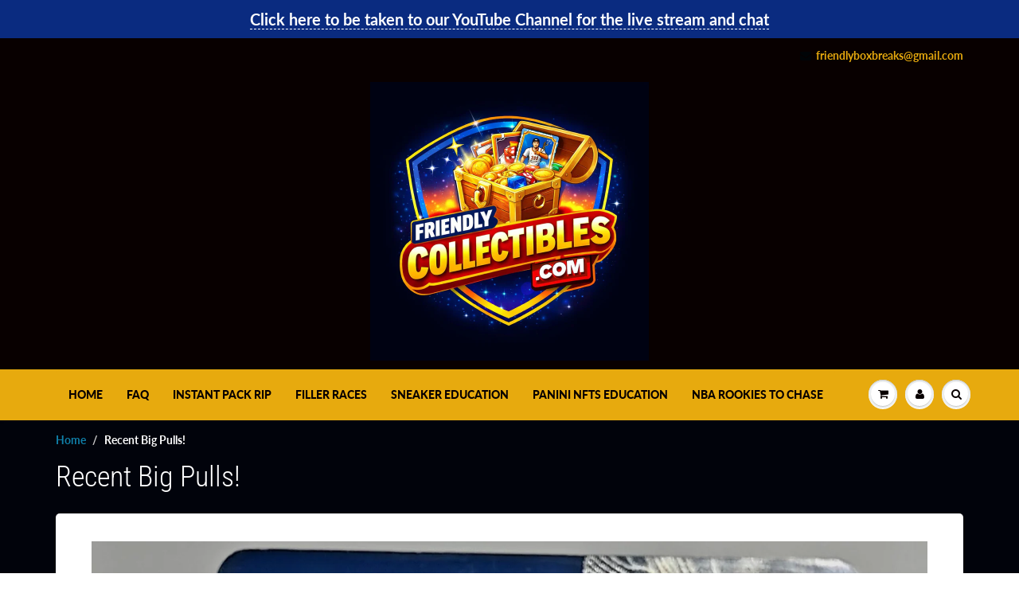

--- FILE ---
content_type: text/html; charset=utf-8
request_url: https://friendlycollectibles.com/pages/recent-big-pulls
body_size: 18539
content:
<!doctype html>
<html lang="en" class="noIE">
  <head>

    <!-- Basic page needs ================================================== -->
    <meta charset="utf-8">
    <meta name="viewport" content="width=device-width, initial-scale=1, maximum-scale=1">

    <!-- Title and description ================================================== -->
    <title>
      Recent Big Pulls! &ndash; FriendlyCollectibles
    </title>

    
    <meta name="description" content="">
    

    <!-- Helpers ================================================== -->
     <meta property="og:url" content="https://friendlycollectibles.com/pages/recent-big-pulls">
 <meta property="og:site_name" content="FriendlyCollectibles">

  <meta property="og:type" content="website">
  <meta property="og:title" content="Recent Big Pulls!">
  <meta property="og:image" content="http://friendlycollectibles.com/cdn/shop/files/NewLogo_1200x1200.png?v=1768357865">
  <meta property="og:image:secure_url" content="https://friendlycollectibles.com/cdn/shop/files/NewLogo_1200x1200.png?v=1768357865">


	
  		<meta property="og:description" content="">
	

 




  <meta name="twitter:site" content="@friendlybreaks">

<meta name="twitter:card" content="summary">

    <link rel="canonical" href="https://friendlycollectibles.com/pages/recent-big-pulls">
    <meta name="viewport" content="width=device-width,initial-scale=1">
    <meta name="theme-color" content="#000407">

    
    <link rel="shortcut icon" href="//friendlycollectibles.com/cdn/shop/t/2/assets/favicon.png?v=99641977837510927641768358616" type="image/png" />
    
    <link href="//friendlycollectibles.com/cdn/shop/t/2/assets/apps.css?v=167078766235922104241581529465" rel="stylesheet" type="text/css" media="all" />
    <link href="//friendlycollectibles.com/cdn/shop/t/2/assets/style.css?v=87760320637716380681768358450" rel="stylesheet" type="text/css" media="all" />
    <link href="//friendlycollectibles.com/cdn/shop/t/2/assets/flexslider.css?v=14336528546014799941581531193" rel="stylesheet" type="text/css" media="all" />
    <link href="//friendlycollectibles.com/cdn/shop/t/2/assets/flexslider-product.css?v=148801842948687604631581531193" rel="stylesheet" type="text/css" media="all" />

    
    
    <!-- Header hook for plugins ================================================== -->
    <script>window.performance && window.performance.mark && window.performance.mark('shopify.content_for_header.start');</script><meta id="shopify-digital-wallet" name="shopify-digital-wallet" content="/32561135749/digital_wallets/dialog">
<meta name="shopify-checkout-api-token" content="bfa781e5e6996f3716fc89f90bf68074">
<meta id="in-context-paypal-metadata" data-shop-id="32561135749" data-venmo-supported="true" data-environment="production" data-locale="en_US" data-paypal-v4="true" data-currency="USD">
<script async="async" src="/checkouts/internal/preloads.js?locale=en-US"></script>
<script id="shopify-features" type="application/json">{"accessToken":"bfa781e5e6996f3716fc89f90bf68074","betas":["rich-media-storefront-analytics"],"domain":"friendlycollectibles.com","predictiveSearch":true,"shopId":32561135749,"locale":"en"}</script>
<script>var Shopify = Shopify || {};
Shopify.shop = "friendlycollectibles.myshopify.com";
Shopify.locale = "en";
Shopify.currency = {"active":"USD","rate":"1.0"};
Shopify.country = "US";
Shopify.theme = {"name":"ShowTime","id":87777116293,"schema_name":"ShowTime","schema_version":"6.2.2","theme_store_id":687,"role":"main"};
Shopify.theme.handle = "null";
Shopify.theme.style = {"id":null,"handle":null};
Shopify.cdnHost = "friendlycollectibles.com/cdn";
Shopify.routes = Shopify.routes || {};
Shopify.routes.root = "/";</script>
<script type="module">!function(o){(o.Shopify=o.Shopify||{}).modules=!0}(window);</script>
<script>!function(o){function n(){var o=[];function n(){o.push(Array.prototype.slice.apply(arguments))}return n.q=o,n}var t=o.Shopify=o.Shopify||{};t.loadFeatures=n(),t.autoloadFeatures=n()}(window);</script>
<script id="shop-js-analytics" type="application/json">{"pageType":"page"}</script>
<script defer="defer" async type="module" src="//friendlycollectibles.com/cdn/shopifycloud/shop-js/modules/v2/client.init-shop-cart-sync_IZsNAliE.en.esm.js"></script>
<script defer="defer" async type="module" src="//friendlycollectibles.com/cdn/shopifycloud/shop-js/modules/v2/chunk.common_0OUaOowp.esm.js"></script>
<script type="module">
  await import("//friendlycollectibles.com/cdn/shopifycloud/shop-js/modules/v2/client.init-shop-cart-sync_IZsNAliE.en.esm.js");
await import("//friendlycollectibles.com/cdn/shopifycloud/shop-js/modules/v2/chunk.common_0OUaOowp.esm.js");

  window.Shopify.SignInWithShop?.initShopCartSync?.({"fedCMEnabled":true,"windoidEnabled":true});

</script>
<script>(function() {
  var isLoaded = false;
  function asyncLoad() {
    if (isLoaded) return;
    isLoaded = true;
    var urls = ["https:\/\/js.smile.io\/v1\/smile-shopify.js?shop=friendlycollectibles.myshopify.com","https:\/\/chimpstatic.com\/mcjs-connected\/js\/users\/ab1ac9facdc7dc926f6ebd612\/d714148aa28a637d2ec06ee7b.js?shop=friendlycollectibles.myshopify.com"];
    for (var i = 0; i < urls.length; i++) {
      var s = document.createElement('script');
      s.type = 'text/javascript';
      s.async = true;
      s.src = urls[i];
      var x = document.getElementsByTagName('script')[0];
      x.parentNode.insertBefore(s, x);
    }
  };
  if(window.attachEvent) {
    window.attachEvent('onload', asyncLoad);
  } else {
    window.addEventListener('load', asyncLoad, false);
  }
})();</script>
<script id="__st">var __st={"a":32561135749,"offset":-18000,"reqid":"bb2ee073-655c-4bc0-b2a7-4def2f2aafa1-1768418412","pageurl":"friendlycollectibles.com\/pages\/recent-big-pulls","s":"pages-98351251624","u":"fe263799623c","p":"page","rtyp":"page","rid":98351251624};</script>
<script>window.ShopifyPaypalV4VisibilityTracking = true;</script>
<script id="captcha-bootstrap">!function(){'use strict';const t='contact',e='account',n='new_comment',o=[[t,t],['blogs',n],['comments',n],[t,'customer']],c=[[e,'customer_login'],[e,'guest_login'],[e,'recover_customer_password'],[e,'create_customer']],r=t=>t.map((([t,e])=>`form[action*='/${t}']:not([data-nocaptcha='true']) input[name='form_type'][value='${e}']`)).join(','),a=t=>()=>t?[...document.querySelectorAll(t)].map((t=>t.form)):[];function s(){const t=[...o],e=r(t);return a(e)}const i='password',u='form_key',d=['recaptcha-v3-token','g-recaptcha-response','h-captcha-response',i],f=()=>{try{return window.sessionStorage}catch{return}},m='__shopify_v',_=t=>t.elements[u];function p(t,e,n=!1){try{const o=window.sessionStorage,c=JSON.parse(o.getItem(e)),{data:r}=function(t){const{data:e,action:n}=t;return t[m]||n?{data:e,action:n}:{data:t,action:n}}(c);for(const[e,n]of Object.entries(r))t.elements[e]&&(t.elements[e].value=n);n&&o.removeItem(e)}catch(o){console.error('form repopulation failed',{error:o})}}const l='form_type',E='cptcha';function T(t){t.dataset[E]=!0}const w=window,h=w.document,L='Shopify',v='ce_forms',y='captcha';let A=!1;((t,e)=>{const n=(g='f06e6c50-85a8-45c8-87d0-21a2b65856fe',I='https://cdn.shopify.com/shopifycloud/storefront-forms-hcaptcha/ce_storefront_forms_captcha_hcaptcha.v1.5.2.iife.js',D={infoText:'Protected by hCaptcha',privacyText:'Privacy',termsText:'Terms'},(t,e,n)=>{const o=w[L][v],c=o.bindForm;if(c)return c(t,g,e,D).then(n);var r;o.q.push([[t,g,e,D],n]),r=I,A||(h.body.append(Object.assign(h.createElement('script'),{id:'captcha-provider',async:!0,src:r})),A=!0)});var g,I,D;w[L]=w[L]||{},w[L][v]=w[L][v]||{},w[L][v].q=[],w[L][y]=w[L][y]||{},w[L][y].protect=function(t,e){n(t,void 0,e),T(t)},Object.freeze(w[L][y]),function(t,e,n,w,h,L){const[v,y,A,g]=function(t,e,n){const i=e?o:[],u=t?c:[],d=[...i,...u],f=r(d),m=r(i),_=r(d.filter((([t,e])=>n.includes(e))));return[a(f),a(m),a(_),s()]}(w,h,L),I=t=>{const e=t.target;return e instanceof HTMLFormElement?e:e&&e.form},D=t=>v().includes(t);t.addEventListener('submit',(t=>{const e=I(t);if(!e)return;const n=D(e)&&!e.dataset.hcaptchaBound&&!e.dataset.recaptchaBound,o=_(e),c=g().includes(e)&&(!o||!o.value);(n||c)&&t.preventDefault(),c&&!n&&(function(t){try{if(!f())return;!function(t){const e=f();if(!e)return;const n=_(t);if(!n)return;const o=n.value;o&&e.removeItem(o)}(t);const e=Array.from(Array(32),(()=>Math.random().toString(36)[2])).join('');!function(t,e){_(t)||t.append(Object.assign(document.createElement('input'),{type:'hidden',name:u})),t.elements[u].value=e}(t,e),function(t,e){const n=f();if(!n)return;const o=[...t.querySelectorAll(`input[type='${i}']`)].map((({name:t})=>t)),c=[...d,...o],r={};for(const[a,s]of new FormData(t).entries())c.includes(a)||(r[a]=s);n.setItem(e,JSON.stringify({[m]:1,action:t.action,data:r}))}(t,e)}catch(e){console.error('failed to persist form',e)}}(e),e.submit())}));const S=(t,e)=>{t&&!t.dataset[E]&&(n(t,e.some((e=>e===t))),T(t))};for(const o of['focusin','change'])t.addEventListener(o,(t=>{const e=I(t);D(e)&&S(e,y())}));const B=e.get('form_key'),M=e.get(l),P=B&&M;t.addEventListener('DOMContentLoaded',(()=>{const t=y();if(P)for(const e of t)e.elements[l].value===M&&p(e,B);[...new Set([...A(),...v().filter((t=>'true'===t.dataset.shopifyCaptcha))])].forEach((e=>S(e,t)))}))}(h,new URLSearchParams(w.location.search),n,t,e,['guest_login'])})(!0,!0)}();</script>
<script integrity="sha256-4kQ18oKyAcykRKYeNunJcIwy7WH5gtpwJnB7kiuLZ1E=" data-source-attribution="shopify.loadfeatures" defer="defer" src="//friendlycollectibles.com/cdn/shopifycloud/storefront/assets/storefront/load_feature-a0a9edcb.js" crossorigin="anonymous"></script>
<script data-source-attribution="shopify.dynamic_checkout.dynamic.init">var Shopify=Shopify||{};Shopify.PaymentButton=Shopify.PaymentButton||{isStorefrontPortableWallets:!0,init:function(){window.Shopify.PaymentButton.init=function(){};var t=document.createElement("script");t.src="https://friendlycollectibles.com/cdn/shopifycloud/portable-wallets/latest/portable-wallets.en.js",t.type="module",document.head.appendChild(t)}};
</script>
<script data-source-attribution="shopify.dynamic_checkout.buyer_consent">
  function portableWalletsHideBuyerConsent(e){var t=document.getElementById("shopify-buyer-consent"),n=document.getElementById("shopify-subscription-policy-button");t&&n&&(t.classList.add("hidden"),t.setAttribute("aria-hidden","true"),n.removeEventListener("click",e))}function portableWalletsShowBuyerConsent(e){var t=document.getElementById("shopify-buyer-consent"),n=document.getElementById("shopify-subscription-policy-button");t&&n&&(t.classList.remove("hidden"),t.removeAttribute("aria-hidden"),n.addEventListener("click",e))}window.Shopify?.PaymentButton&&(window.Shopify.PaymentButton.hideBuyerConsent=portableWalletsHideBuyerConsent,window.Shopify.PaymentButton.showBuyerConsent=portableWalletsShowBuyerConsent);
</script>
<script data-source-attribution="shopify.dynamic_checkout.cart.bootstrap">document.addEventListener("DOMContentLoaded",(function(){function t(){return document.querySelector("shopify-accelerated-checkout-cart, shopify-accelerated-checkout")}if(t())Shopify.PaymentButton.init();else{new MutationObserver((function(e,n){t()&&(Shopify.PaymentButton.init(),n.disconnect())})).observe(document.body,{childList:!0,subtree:!0})}}));
</script>
<link id="shopify-accelerated-checkout-styles" rel="stylesheet" media="screen" href="https://friendlycollectibles.com/cdn/shopifycloud/portable-wallets/latest/accelerated-checkout-backwards-compat.css" crossorigin="anonymous">
<style id="shopify-accelerated-checkout-cart">
        #shopify-buyer-consent {
  margin-top: 1em;
  display: inline-block;
  width: 100%;
}

#shopify-buyer-consent.hidden {
  display: none;
}

#shopify-subscription-policy-button {
  background: none;
  border: none;
  padding: 0;
  text-decoration: underline;
  font-size: inherit;
  cursor: pointer;
}

#shopify-subscription-policy-button::before {
  box-shadow: none;
}

      </style>

<script>window.performance && window.performance.mark && window.performance.mark('shopify.content_for_header.end');</script>

    <!--[if lt IE 9]>
    <script src="//html5shiv.googlecode.com/svn/trunk/html5.js" type="text/javascript"></script>
    <![endif]-->

    

    <script src="//friendlycollectibles.com/cdn/shop/t/2/assets/jquery.js?v=105778841822381192391581529449" type="text/javascript"></script>
    
    <script src="//friendlycollectibles.com/cdn/shop/t/2/assets/lazysizes.js?v=68441465964607740661581529448" async="async"></script>
    
    
    <!-- Theme Global App JS ================================================== -->
    <script>
      var app = app || {
        data:{
          template:"page",
          money_format: "${{amount}}"
        }
      }
  
    </script>
    <noscript>
  <style>
    .article_img_block > figure > img:nth-child(2), 
    .catalog_c .collection-box > img:nth-child(2),
    .gallery_container  .box > figure > img:nth-child(2),
    .image_with_text_container .box > figure > img:nth-child(2),
    .collection-list-row .box_1 > a > img:nth-child(2),
    .featured-products .product-image > a > img:nth-child(2){
      display: none !important
    }
  </style>
</noscript>
  
<!-- Rule Script Start --><script>window.checkout = {"note":null,"attributes":{},"original_total_price":0,"total_price":0,"total_discount":0,"total_weight":0.0,"item_count":0,"items":[],"requires_shipping":false,"currency":"USD","items_subtotal_price":0,"cart_level_discount_applications":[],"checkout_charge_amount":0};window.price_format = "${{amount}}";</script><!-- Rule Script End -->
 
					
					<script src="//friendlycollectibles.com/cdn/shop/t/2/assets/callforprice_init.js?v=77424846610953523991612282724" type="text/javascript"></script>
					 
					
					<script src="//friendlycollectibles.com/cdn/shop/t/2/assets/callforprice.js?v=145608080815286918981612282723" type="text/javascript"></script>
					   
<!-- GS-Inventory Start. Do not change -->

<script class="gsinvdata">
                             
  </script>

<script async type="text/javascript" src="https://gravity-apps.com/showinventory/js/shopify/gsinventory3467.js?v=gsa631015794a57921f932b794c90d706b"></script>
<!-- GS-Inventory End. Do not change  -->
  





<link href="https://monorail-edge.shopifysvc.com" rel="dns-prefetch">
<script>(function(){if ("sendBeacon" in navigator && "performance" in window) {try {var session_token_from_headers = performance.getEntriesByType('navigation')[0].serverTiming.find(x => x.name == '_s').description;} catch {var session_token_from_headers = undefined;}var session_cookie_matches = document.cookie.match(/_shopify_s=([^;]*)/);var session_token_from_cookie = session_cookie_matches && session_cookie_matches.length === 2 ? session_cookie_matches[1] : "";var session_token = session_token_from_headers || session_token_from_cookie || "";function handle_abandonment_event(e) {var entries = performance.getEntries().filter(function(entry) {return /monorail-edge.shopifysvc.com/.test(entry.name);});if (!window.abandonment_tracked && entries.length === 0) {window.abandonment_tracked = true;var currentMs = Date.now();var navigation_start = performance.timing.navigationStart;var payload = {shop_id: 32561135749,url: window.location.href,navigation_start,duration: currentMs - navigation_start,session_token,page_type: "page"};window.navigator.sendBeacon("https://monorail-edge.shopifysvc.com/v1/produce", JSON.stringify({schema_id: "online_store_buyer_site_abandonment/1.1",payload: payload,metadata: {event_created_at_ms: currentMs,event_sent_at_ms: currentMs}}));}}window.addEventListener('pagehide', handle_abandonment_event);}}());</script>
<script id="web-pixels-manager-setup">(function e(e,d,r,n,o){if(void 0===o&&(o={}),!Boolean(null===(a=null===(i=window.Shopify)||void 0===i?void 0:i.analytics)||void 0===a?void 0:a.replayQueue)){var i,a;window.Shopify=window.Shopify||{};var t=window.Shopify;t.analytics=t.analytics||{};var s=t.analytics;s.replayQueue=[],s.publish=function(e,d,r){return s.replayQueue.push([e,d,r]),!0};try{self.performance.mark("wpm:start")}catch(e){}var l=function(){var e={modern:/Edge?\/(1{2}[4-9]|1[2-9]\d|[2-9]\d{2}|\d{4,})\.\d+(\.\d+|)|Firefox\/(1{2}[4-9]|1[2-9]\d|[2-9]\d{2}|\d{4,})\.\d+(\.\d+|)|Chrom(ium|e)\/(9{2}|\d{3,})\.\d+(\.\d+|)|(Maci|X1{2}).+ Version\/(15\.\d+|(1[6-9]|[2-9]\d|\d{3,})\.\d+)([,.]\d+|)( \(\w+\)|)( Mobile\/\w+|) Safari\/|Chrome.+OPR\/(9{2}|\d{3,})\.\d+\.\d+|(CPU[ +]OS|iPhone[ +]OS|CPU[ +]iPhone|CPU IPhone OS|CPU iPad OS)[ +]+(15[._]\d+|(1[6-9]|[2-9]\d|\d{3,})[._]\d+)([._]\d+|)|Android:?[ /-](13[3-9]|1[4-9]\d|[2-9]\d{2}|\d{4,})(\.\d+|)(\.\d+|)|Android.+Firefox\/(13[5-9]|1[4-9]\d|[2-9]\d{2}|\d{4,})\.\d+(\.\d+|)|Android.+Chrom(ium|e)\/(13[3-9]|1[4-9]\d|[2-9]\d{2}|\d{4,})\.\d+(\.\d+|)|SamsungBrowser\/([2-9]\d|\d{3,})\.\d+/,legacy:/Edge?\/(1[6-9]|[2-9]\d|\d{3,})\.\d+(\.\d+|)|Firefox\/(5[4-9]|[6-9]\d|\d{3,})\.\d+(\.\d+|)|Chrom(ium|e)\/(5[1-9]|[6-9]\d|\d{3,})\.\d+(\.\d+|)([\d.]+$|.*Safari\/(?![\d.]+ Edge\/[\d.]+$))|(Maci|X1{2}).+ Version\/(10\.\d+|(1[1-9]|[2-9]\d|\d{3,})\.\d+)([,.]\d+|)( \(\w+\)|)( Mobile\/\w+|) Safari\/|Chrome.+OPR\/(3[89]|[4-9]\d|\d{3,})\.\d+\.\d+|(CPU[ +]OS|iPhone[ +]OS|CPU[ +]iPhone|CPU IPhone OS|CPU iPad OS)[ +]+(10[._]\d+|(1[1-9]|[2-9]\d|\d{3,})[._]\d+)([._]\d+|)|Android:?[ /-](13[3-9]|1[4-9]\d|[2-9]\d{2}|\d{4,})(\.\d+|)(\.\d+|)|Mobile Safari.+OPR\/([89]\d|\d{3,})\.\d+\.\d+|Android.+Firefox\/(13[5-9]|1[4-9]\d|[2-9]\d{2}|\d{4,})\.\d+(\.\d+|)|Android.+Chrom(ium|e)\/(13[3-9]|1[4-9]\d|[2-9]\d{2}|\d{4,})\.\d+(\.\d+|)|Android.+(UC? ?Browser|UCWEB|U3)[ /]?(15\.([5-9]|\d{2,})|(1[6-9]|[2-9]\d|\d{3,})\.\d+)\.\d+|SamsungBrowser\/(5\.\d+|([6-9]|\d{2,})\.\d+)|Android.+MQ{2}Browser\/(14(\.(9|\d{2,})|)|(1[5-9]|[2-9]\d|\d{3,})(\.\d+|))(\.\d+|)|K[Aa][Ii]OS\/(3\.\d+|([4-9]|\d{2,})\.\d+)(\.\d+|)/},d=e.modern,r=e.legacy,n=navigator.userAgent;return n.match(d)?"modern":n.match(r)?"legacy":"unknown"}(),u="modern"===l?"modern":"legacy",c=(null!=n?n:{modern:"",legacy:""})[u],f=function(e){return[e.baseUrl,"/wpm","/b",e.hashVersion,"modern"===e.buildTarget?"m":"l",".js"].join("")}({baseUrl:d,hashVersion:r,buildTarget:u}),m=function(e){var d=e.version,r=e.bundleTarget,n=e.surface,o=e.pageUrl,i=e.monorailEndpoint;return{emit:function(e){var a=e.status,t=e.errorMsg,s=(new Date).getTime(),l=JSON.stringify({metadata:{event_sent_at_ms:s},events:[{schema_id:"web_pixels_manager_load/3.1",payload:{version:d,bundle_target:r,page_url:o,status:a,surface:n,error_msg:t},metadata:{event_created_at_ms:s}}]});if(!i)return console&&console.warn&&console.warn("[Web Pixels Manager] No Monorail endpoint provided, skipping logging."),!1;try{return self.navigator.sendBeacon.bind(self.navigator)(i,l)}catch(e){}var u=new XMLHttpRequest;try{return u.open("POST",i,!0),u.setRequestHeader("Content-Type","text/plain"),u.send(l),!0}catch(e){return console&&console.warn&&console.warn("[Web Pixels Manager] Got an unhandled error while logging to Monorail."),!1}}}}({version:r,bundleTarget:l,surface:e.surface,pageUrl:self.location.href,monorailEndpoint:e.monorailEndpoint});try{o.browserTarget=l,function(e){var d=e.src,r=e.async,n=void 0===r||r,o=e.onload,i=e.onerror,a=e.sri,t=e.scriptDataAttributes,s=void 0===t?{}:t,l=document.createElement("script"),u=document.querySelector("head"),c=document.querySelector("body");if(l.async=n,l.src=d,a&&(l.integrity=a,l.crossOrigin="anonymous"),s)for(var f in s)if(Object.prototype.hasOwnProperty.call(s,f))try{l.dataset[f]=s[f]}catch(e){}if(o&&l.addEventListener("load",o),i&&l.addEventListener("error",i),u)u.appendChild(l);else{if(!c)throw new Error("Did not find a head or body element to append the script");c.appendChild(l)}}({src:f,async:!0,onload:function(){if(!function(){var e,d;return Boolean(null===(d=null===(e=window.Shopify)||void 0===e?void 0:e.analytics)||void 0===d?void 0:d.initialized)}()){var d=window.webPixelsManager.init(e)||void 0;if(d){var r=window.Shopify.analytics;r.replayQueue.forEach((function(e){var r=e[0],n=e[1],o=e[2];d.publishCustomEvent(r,n,o)})),r.replayQueue=[],r.publish=d.publishCustomEvent,r.visitor=d.visitor,r.initialized=!0}}},onerror:function(){return m.emit({status:"failed",errorMsg:"".concat(f," has failed to load")})},sri:function(e){var d=/^sha384-[A-Za-z0-9+/=]+$/;return"string"==typeof e&&d.test(e)}(c)?c:"",scriptDataAttributes:o}),m.emit({status:"loading"})}catch(e){m.emit({status:"failed",errorMsg:(null==e?void 0:e.message)||"Unknown error"})}}})({shopId: 32561135749,storefrontBaseUrl: "https://friendlycollectibles.com",extensionsBaseUrl: "https://extensions.shopifycdn.com/cdn/shopifycloud/web-pixels-manager",monorailEndpoint: "https://monorail-edge.shopifysvc.com/unstable/produce_batch",surface: "storefront-renderer",enabledBetaFlags: ["2dca8a86","a0d5f9d2"],webPixelsConfigList: [{"id":"205947048","configuration":"{\"pixel_id\":\"212711500528233\",\"pixel_type\":\"facebook_pixel\",\"metaapp_system_user_token\":\"-\"}","eventPayloadVersion":"v1","runtimeContext":"OPEN","scriptVersion":"ca16bc87fe92b6042fbaa3acc2fbdaa6","type":"APP","apiClientId":2329312,"privacyPurposes":["ANALYTICS","MARKETING","SALE_OF_DATA"],"dataSharingAdjustments":{"protectedCustomerApprovalScopes":["read_customer_address","read_customer_email","read_customer_name","read_customer_personal_data","read_customer_phone"]}},{"id":"shopify-app-pixel","configuration":"{}","eventPayloadVersion":"v1","runtimeContext":"STRICT","scriptVersion":"0450","apiClientId":"shopify-pixel","type":"APP","privacyPurposes":["ANALYTICS","MARKETING"]},{"id":"shopify-custom-pixel","eventPayloadVersion":"v1","runtimeContext":"LAX","scriptVersion":"0450","apiClientId":"shopify-pixel","type":"CUSTOM","privacyPurposes":["ANALYTICS","MARKETING"]}],isMerchantRequest: false,initData: {"shop":{"name":"FriendlyCollectibles","paymentSettings":{"currencyCode":"USD"},"myshopifyDomain":"friendlycollectibles.myshopify.com","countryCode":"US","storefrontUrl":"https:\/\/friendlycollectibles.com"},"customer":null,"cart":null,"checkout":null,"productVariants":[],"purchasingCompany":null},},"https://friendlycollectibles.com/cdn","7cecd0b6w90c54c6cpe92089d5m57a67346",{"modern":"","legacy":""},{"shopId":"32561135749","storefrontBaseUrl":"https:\/\/friendlycollectibles.com","extensionBaseUrl":"https:\/\/extensions.shopifycdn.com\/cdn\/shopifycloud\/web-pixels-manager","surface":"storefront-renderer","enabledBetaFlags":"[\"2dca8a86\", \"a0d5f9d2\"]","isMerchantRequest":"false","hashVersion":"7cecd0b6w90c54c6cpe92089d5m57a67346","publish":"custom","events":"[[\"page_viewed\",{}]]"});</script><script>
  window.ShopifyAnalytics = window.ShopifyAnalytics || {};
  window.ShopifyAnalytics.meta = window.ShopifyAnalytics.meta || {};
  window.ShopifyAnalytics.meta.currency = 'USD';
  var meta = {"page":{"pageType":"page","resourceType":"page","resourceId":98351251624,"requestId":"bb2ee073-655c-4bc0-b2a7-4def2f2aafa1-1768418412"}};
  for (var attr in meta) {
    window.ShopifyAnalytics.meta[attr] = meta[attr];
  }
</script>
<script class="analytics">
  (function () {
    var customDocumentWrite = function(content) {
      var jquery = null;

      if (window.jQuery) {
        jquery = window.jQuery;
      } else if (window.Checkout && window.Checkout.$) {
        jquery = window.Checkout.$;
      }

      if (jquery) {
        jquery('body').append(content);
      }
    };

    var hasLoggedConversion = function(token) {
      if (token) {
        return document.cookie.indexOf('loggedConversion=' + token) !== -1;
      }
      return false;
    }

    var setCookieIfConversion = function(token) {
      if (token) {
        var twoMonthsFromNow = new Date(Date.now());
        twoMonthsFromNow.setMonth(twoMonthsFromNow.getMonth() + 2);

        document.cookie = 'loggedConversion=' + token + '; expires=' + twoMonthsFromNow;
      }
    }

    var trekkie = window.ShopifyAnalytics.lib = window.trekkie = window.trekkie || [];
    if (trekkie.integrations) {
      return;
    }
    trekkie.methods = [
      'identify',
      'page',
      'ready',
      'track',
      'trackForm',
      'trackLink'
    ];
    trekkie.factory = function(method) {
      return function() {
        var args = Array.prototype.slice.call(arguments);
        args.unshift(method);
        trekkie.push(args);
        return trekkie;
      };
    };
    for (var i = 0; i < trekkie.methods.length; i++) {
      var key = trekkie.methods[i];
      trekkie[key] = trekkie.factory(key);
    }
    trekkie.load = function(config) {
      trekkie.config = config || {};
      trekkie.config.initialDocumentCookie = document.cookie;
      var first = document.getElementsByTagName('script')[0];
      var script = document.createElement('script');
      script.type = 'text/javascript';
      script.onerror = function(e) {
        var scriptFallback = document.createElement('script');
        scriptFallback.type = 'text/javascript';
        scriptFallback.onerror = function(error) {
                var Monorail = {
      produce: function produce(monorailDomain, schemaId, payload) {
        var currentMs = new Date().getTime();
        var event = {
          schema_id: schemaId,
          payload: payload,
          metadata: {
            event_created_at_ms: currentMs,
            event_sent_at_ms: currentMs
          }
        };
        return Monorail.sendRequest("https://" + monorailDomain + "/v1/produce", JSON.stringify(event));
      },
      sendRequest: function sendRequest(endpointUrl, payload) {
        // Try the sendBeacon API
        if (window && window.navigator && typeof window.navigator.sendBeacon === 'function' && typeof window.Blob === 'function' && !Monorail.isIos12()) {
          var blobData = new window.Blob([payload], {
            type: 'text/plain'
          });

          if (window.navigator.sendBeacon(endpointUrl, blobData)) {
            return true;
          } // sendBeacon was not successful

        } // XHR beacon

        var xhr = new XMLHttpRequest();

        try {
          xhr.open('POST', endpointUrl);
          xhr.setRequestHeader('Content-Type', 'text/plain');
          xhr.send(payload);
        } catch (e) {
          console.log(e);
        }

        return false;
      },
      isIos12: function isIos12() {
        return window.navigator.userAgent.lastIndexOf('iPhone; CPU iPhone OS 12_') !== -1 || window.navigator.userAgent.lastIndexOf('iPad; CPU OS 12_') !== -1;
      }
    };
    Monorail.produce('monorail-edge.shopifysvc.com',
      'trekkie_storefront_load_errors/1.1',
      {shop_id: 32561135749,
      theme_id: 87777116293,
      app_name: "storefront",
      context_url: window.location.href,
      source_url: "//friendlycollectibles.com/cdn/s/trekkie.storefront.55c6279c31a6628627b2ba1c5ff367020da294e2.min.js"});

        };
        scriptFallback.async = true;
        scriptFallback.src = '//friendlycollectibles.com/cdn/s/trekkie.storefront.55c6279c31a6628627b2ba1c5ff367020da294e2.min.js';
        first.parentNode.insertBefore(scriptFallback, first);
      };
      script.async = true;
      script.src = '//friendlycollectibles.com/cdn/s/trekkie.storefront.55c6279c31a6628627b2ba1c5ff367020da294e2.min.js';
      first.parentNode.insertBefore(script, first);
    };
    trekkie.load(
      {"Trekkie":{"appName":"storefront","development":false,"defaultAttributes":{"shopId":32561135749,"isMerchantRequest":null,"themeId":87777116293,"themeCityHash":"6145863999767131924","contentLanguage":"en","currency":"USD","eventMetadataId":"02aed034-60a3-4465-ad05-9bd3ba18c4a6"},"isServerSideCookieWritingEnabled":true,"monorailRegion":"shop_domain","enabledBetaFlags":["65f19447"]},"Session Attribution":{},"S2S":{"facebookCapiEnabled":true,"source":"trekkie-storefront-renderer","apiClientId":580111}}
    );

    var loaded = false;
    trekkie.ready(function() {
      if (loaded) return;
      loaded = true;

      window.ShopifyAnalytics.lib = window.trekkie;

      var originalDocumentWrite = document.write;
      document.write = customDocumentWrite;
      try { window.ShopifyAnalytics.merchantGoogleAnalytics.call(this); } catch(error) {};
      document.write = originalDocumentWrite;

      window.ShopifyAnalytics.lib.page(null,{"pageType":"page","resourceType":"page","resourceId":98351251624,"requestId":"bb2ee073-655c-4bc0-b2a7-4def2f2aafa1-1768418412","shopifyEmitted":true});

      var match = window.location.pathname.match(/checkouts\/(.+)\/(thank_you|post_purchase)/)
      var token = match? match[1]: undefined;
      if (!hasLoggedConversion(token)) {
        setCookieIfConversion(token);
        
      }
    });


        var eventsListenerScript = document.createElement('script');
        eventsListenerScript.async = true;
        eventsListenerScript.src = "//friendlycollectibles.com/cdn/shopifycloud/storefront/assets/shop_events_listener-3da45d37.js";
        document.getElementsByTagName('head')[0].appendChild(eventsListenerScript);

})();</script>
<script
  defer
  src="https://friendlycollectibles.com/cdn/shopifycloud/perf-kit/shopify-perf-kit-3.0.3.min.js"
  data-application="storefront-renderer"
  data-shop-id="32561135749"
  data-render-region="gcp-us-central1"
  data-page-type="page"
  data-theme-instance-id="87777116293"
  data-theme-name="ShowTime"
  data-theme-version="6.2.2"
  data-monorail-region="shop_domain"
  data-resource-timing-sampling-rate="10"
  data-shs="true"
  data-shs-beacon="true"
  data-shs-export-with-fetch="true"
  data-shs-logs-sample-rate="1"
  data-shs-beacon-endpoint="https://friendlycollectibles.com/api/collect"
></script>
</head>
					
					

  <body id="recent-big-pulls" class="template-page" >
    <div class="wsmenucontainer clearfix">
      <div class="overlapblackbg"></div>
      

      <div id="shopify-section-header" class="shopify-section">
    <div class="promo-bar">
  
  <a href="https://www.youtube.com/c/FriendlyBoxBreaks1">
  
  
  	Click here to be taken to our YouTube Channel for the live stream and chat
  
  
  </a>
  
</div>



<div id="header" data-section-id="header" data-section-type="header-section">
        
        
        
<div class="header_top">
  <div class="container">
    <div class="top_menu">
      
      <ul>
        
      </ul>
      
    </div>
    <div class="hed_right">
      <ul>
        
        
        <li><a href="mailto:friendlyboxbreaks@gmail.com"><span class="fa fa-envelope"></span>friendlyboxbreaks@gmail.com</a></li>
        
            
      </ul>
    </div>
  </div>
</div>


<div class="logo-centered clearfix hidden-ms hidden-xs">
  
  <a href="/" style="max-width:350px">
    <img src="//friendlycollectibles.com/cdn/shop/files/NewLogo_700x.png?v=1768357865" 
         style="display: block;max-width:350px;margin: 0 auto;padding: 10px 0;"
         alt="FriendlyCollectibles " 
         class="img-responsive" />
  </a>
  
</div> 

        

        <div class="header_bot ">
          <div class="header_content">
            <div class="container">

              
              <div id="nav">
  <nav class="navbar" role="navigation">
    <div class="navbar-header">
      <a href="#" class="visible-ms visible-xs pull-right navbar-cart" id="wsnavtoggle"><div class="cart-icon"><i class="fa fa-bars"></i></div></a>
      
      <li class="dropdown-grid no-open-arrow visible-ms visible-xs account-icon-mobile navbar-cart">
        <a data-toggle="dropdown" href="javascript:;" class="dropdown-toggle navbar-cart" aria-expanded="true"><span class="icons"><i class="fa fa-user"></i></span></a>
        <div class="dropdown-grid-wrapper mobile-grid-wrapper">
          <div class="dropdown-menu no-padding col-xs-12 col-sm-5" role="menu">
            

<div class="menu_c acc_menu">
  <div class="menu_title clearfix">
    <h4>My Account</h4>
     
  </div>

  
    <div class="login_frm">
      <p class="text-center">Welcome to FriendlyCollectibles!</p>
      <div class="remember">
        <a href="/account/login" class="signin_btn btn_c">Login</a>
        <a href="/account/register" class="signin_btn btn_c">Create Account</a>
      </div>
    </div>
  
</div>
          </div>
        </div>
      </li>
      
      <a href="javascript:void(0);" data-href="/cart" class="visible-ms visible-xs pull-right navbar-cart cart-popup"><div class="cart-icon"><span class="count hidden">0</span><i class="fa fa-shopping-cart"></i></div></a>
      
      <a href="/search" class="visible-ms visible-xs pull-right navbar-cart"><div class="cart-icon"><i class="fa fa-search"></i></div></a>
      
      
      <div class="visible-ms visible-xs">
        
        
        
        

              <a class="navbar-brand" href="/"  style="max-width:365px">
                <img src="//friendlycollectibles.com/cdn/shop/files/NewLogo_700x.png?v=1768357865" 
                     alt="FriendlyCollectibles " />
              </a>
              
          
        
        
      </div><!-- ./visible-ms visible-xs -->
      
    </div>
    <!-- main menu -->
    <nav class="wsmenu" role="navigation">
      <ul class="mobile-sub mega_menu wsmenu-list">
        
        
        
        
        
        
        
        
        
         
        <li><a href="/">Home</a></li>
        
        
        
         
    
        
        
        
        
        
        
         
        <li><a href="/pages/rules">FAQ</a></li>
        
        
        
         
    
        
        
        
        
        
        
         
        <li><a href="/collections/instantpackrip">Instant Pack Rip</a></li>
        
        
        
         
    
        
        
        
        
        
        
         
        <li><a href="/collections/digital-race-for-a-spot-in-a-break">Filler Races</a></li>
        
        
        
         
    
        
        
        
        
        
        
         
        <li><a href="/pages/kicks-education">Sneaker Education</a></li>
        
        
        
         
    
        
        
        
        
        
        
         
        <li><a href="/pages/panini-nfts">Panini NFTs Education</a></li>
        
        
        
         
    
        
        
        
        
        
        
         
        <li><a href="https://friendlycollectibles.com/pages/nba-rookies">NBA Rookies to chase</a></li>
        
        
        
         
    

      </ul>
    </nav>
    <ul class="hidden-xs nav navbar-nav navbar-right">
      <li class="dropdown-grid no-open-arrow ">
        <a data-toggle="dropdown" data-href="/cart" href="javascript:void(0);" class="dropdown-toggle cart-popup" aria-expanded="true"><div class="cart-icon"><span class="count hidden">0</span><i class="fa fa-shopping-cart"></i></div></a>
        <div class="dropdown-grid-wrapper hidden">
          <div class="dropdown-menu no-padding col-xs-12 col-sm-9 col-md-7" role="menu">
            <div class="menu_c cart_menu">
  <div class="menu_title clearfix">
    <h4>Shopping Cart</h4>
  </div>
  
  <div class="cart_row">
    <div class="empty-cart">Your cart is currently empty.</div>
    <p><a href="javascript:void(0)" class="btn_c btn_close">Continue Shopping</a></p>
  </div>
  
</div>
<script>
  
</script>
          </div>
        </div>
      </li>
      
      <li class="dropdown-grid no-open-arrow">
        <a data-toggle="dropdown" href="javascript:;" class="dropdown-toggle" aria-expanded="true"><span class="icons"><i class="fa fa-user"></i></span></a>
        <div class="dropdown-grid-wrapper">
          <div class="dropdown-menu no-padding col-xs-12 col-sm-5 col-md-4 col-lg-3" role="menu">
            

<div class="menu_c acc_menu">
  <div class="menu_title clearfix">
    <h4>My Account</h4>
     
  </div>

  
    <div class="login_frm">
      <p class="text-center">Welcome to FriendlyCollectibles!</p>
      <div class="remember">
        <a href="/account/login" class="signin_btn btn_c">Login</a>
        <a href="/account/register" class="signin_btn btn_c">Create Account</a>
      </div>
    </div>
  
</div>
          </div>
        </div>
      </li>
      
      <li class="dropdown-grid no-open-arrow">
        
        <a data-toggle="dropdown" href="javascript:;" class="dropdown-toggle" aria-expanded="false"><span class="icons"><i class="fa fa-search"></i></span></a>
        <div class="dropdown-grid-wrapper" role="menu">
          <div class="dropdown-menu fixed_menu col-sm-4 col-lg-3 pl-pr-15">
            


<form action="/search" method="get" role="search">
  <div class="menu_c search_menu">
    <div class="search_box">
      
      <input type="search" name="q" value="" class="txtbox" placeholder="Search" aria-label="Search">
      <button class="btn btn-link" type="submit" value="Search"><span class="fa fa-search"></span></button>
    </div>
  </div>
</form>
          </div>
        </div>
        
      </li>
    </ul>
  </nav>
</div>
              
              
			  
            </div>
          </div>  
        </div>
      </div><!-- /header -->









<style>
/*  This code is used to center logo vertically on different devices */
  

  .logo-centered {
    width:100%;
    background:#080000;
    border-top:1px solid #080000;
  }
  .logo-centered a {
    font-size:26px;
    padding:0;
    display: block;
    margin: 0 auto;
  }
  .logo-centered img {
    margin:0 auto;
    text-align: center;
    padding:10px 0;
    max-width:100%;
  }
  #header .logo-text {
		display: block;
		text-align: center;
		padding:20px 0;
	}

#header .navbar-toggle, #header .navbar-cart {
	
	padding-top: 19px;
	padding-bottom: 19px;
	
} 
#header a.navbar-brand {
  height:auto;
}
/* @media (max-width: 600px) {
 #header .navbar-brand > img {
    max-width: 158px;
  }
} */
@media (max-width: 600px) {
	#header .navbar-toggle, #header .navbar-cart {
		
		padding-top: 10px;
		padding-bottom: 10px;
		
	}
}


@media (max-width: 900px) {

  #header #nav .navbar-nav > li > a {
    font-size: 12px;
    line-height: 32px;
    padding-left:7px;
    padding-right:7px;
  }

  #header .navbar-brand {
    font-size: 22px;
    line-height: 20px;
    
    padding:0 15px 0 0;
    
  }

  #header .right_menu > ul > li > a {
    margin: 0 0 0 5px;
  }
  #header #nav .navbar:not(.caret-bootstrap) .navbar-nav:not(.caret-bootstrap) li:not(.caret-bootstrap) > a.dropdown-toggle:not(.caret-bootstrap) > span.caret:not(.caret-bootstrap) {
    margin-left: 3px;
  }
}

@media  (min-width: 768px) and (max-width: 800px) {
  #header .hed_right, #header .top_menu {
    padding:0 !important;
  }
  #header .hed_right ul {
    display:block !important;
    
    float:right !important;
    
  }
  #header .hed_right .header-contact {
    margin-top:0 !important;
  }
  #header .top_menu {
    float:left !important;
  }
}

@media (max-width: 480px) {
	#header .hed_right ul li {
		margin: 0;
		padding: 0 5px;
		border: none;
		display: inline-block;
	}
}

.navbar:not(.no-border) .navbar-nav.dropdown-onhover>li:hover>a {
	margin-bottom:0;
}


figure.effect-chico img {
	-webkit-transform: scale(1) !important;
	transform: scale(1) !important;
}
   
figure.effect-chico:hover img {
	-webkit-transform: scale(1.2) !important;
	transform: scale(1.2) !important;
}

@media (min-width: 769px)
  {
   #header #nav .wsmenu > ul > li > a  {
	padding-top:15px;
	padding-bottom:15px;
   }
  }


  #header .nav > li:first-child > a {
    padding-left:0;
  }

  
  .promo-bar {
    font-size:20px;
  }
  .promo-bar p{
    font-size:20px;
  }
  #header .top_menu ul li {
    font-size:14px;
  }
  #header .hed_right ul li, #header span.header-top-text p {
    font-size:14px;
  }
  
</style>




<script type="application/ld+json">
{
  "@context": "http://schema.org",
  "@type": "Organization",
  "name": "FriendlyCollectibles",
  
    
    "logo": "https:\/\/friendlycollectibles.com\/cdn\/shop\/files\/NewLogo_350x.png?v=1768357865",
  
  "sameAs": [
    "https:\/\/twitter.com\/friendlybreaks",
    "",
    "",
    "",
    "",
    "https:\/\/www.youtube.com\/c\/FriendlyBoxBreaks1",
    ""
  ],
  "url": "https:\/\/friendlycollectibles.com\/pages\/recent-big-pulls"
}
</script>



</div>
     
       <div id="shopify-section-page" class="shopify-section"><div id="content">
  <div class="container">
    



<ol class="breadcrumb">
  <li><a href="/" title="Home">Home</a></li>

  

  <li>Recent Big Pulls!</li>

  
</ol>

    <div class="title clearfix">
      <h1>Recent Big Pulls!</h1>
    </div>
    <div class="page_content">
      <div class="row">
        <div class="col-sm-12">
          <div class="sfbox box-page">
            <div class="rte">
              <p><img src="https://cdn.shopify.com/s/files/1/0325/6113/5749/files/20240124_183845_2048x2048.jpg?v=1706139961" alt="" data-mce-fragment="1" data-mce-src="https://cdn.shopify.com/s/files/1/0325/6113/5749/files/20240124_183845_2048x2048.jpg?v=1706139961"><img src="https://cdn.shopify.com/s/files/1/0325/6113/5749/files/20240124_184118_2048x2048.jpg?v=1706139907" alt="" data-mce-fragment="1" data-mce-src="https://cdn.shopify.com/s/files/1/0325/6113/5749/files/20240124_184118_2048x2048.jpg?v=1706139907"><img src="https://cdn.shopify.com/s/files/1/0325/6113/5749/files/20240124_183954_2048x2048.jpg?v=1706139925" alt="" data-mce-fragment="1" data-mce-src="https://cdn.shopify.com/s/files/1/0325/6113/5749/files/20240124_183954_2048x2048.jpg?v=1706139925"><img src="https://cdn.shopify.com/s/files/1/0325/6113/5749/files/20240122_122956_2048x2048.jpg?v=1705971665" alt="" data-mce-fragment="1" data-mce-src="https://cdn.shopify.com/s/files/1/0325/6113/5749/files/20240122_122956_2048x2048.jpg?v=1705971665"><img src="https://cdn.shopify.com/s/files/1/0325/6113/5749/files/20240122_123210_2048x2048.jpg?v=1705971683" alt="" data-mce-fragment="1" data-mce-src="https://cdn.shopify.com/s/files/1/0325/6113/5749/files/20240122_123210_2048x2048.jpg?v=1705971683"><img src="https://cdn.shopify.com/s/files/1/0325/6113/5749/files/20240122_194052_2048x2048.jpg?v=1705971701" alt="" data-mce-fragment="1" data-mce-src="https://cdn.shopify.com/s/files/1/0325/6113/5749/files/20240122_194052_2048x2048.jpg?v=1705971701"><img src="https://cdn.shopify.com/s/files/1/0325/6113/5749/files/20240122_194136_2048x2048.jpg?v=1705971713" alt="" data-mce-fragment="1" data-mce-src="https://cdn.shopify.com/s/files/1/0325/6113/5749/files/20240122_194136_2048x2048.jpg?v=1705971713"><img alt="" src="https://cdn.shopify.com/s/files/1/0325/6113/5749/files/20240122_193757_2048x2048.jpg?v=1705972421" data-mce-src="https://cdn.shopify.com/s/files/1/0325/6113/5749/files/20240122_193757_2048x2048.jpg?v=1705972421" data-mce-fragment="1"><img src="https://cdn.shopify.com/s/files/1/0325/6113/5749/files/20240122_123840_14c04d01-d19c-4bac-9856-e19a37e1f629_2048x2048.jpg?v=1705972438" alt="" data-mce-fragment="1" data-mce-src="https://cdn.shopify.com/s/files/1/0325/6113/5749/files/20240122_123840_14c04d01-d19c-4bac-9856-e19a37e1f629_2048x2048.jpg?v=1705972438"><img src="https://cdn.shopify.com/s/files/1/0325/6113/5749/files/20240122_122748_2048x2048.jpg?v=1705971747" alt="" data-mce-fragment="1" data-mce-src="https://cdn.shopify.com/s/files/1/0325/6113/5749/files/20240122_122748_2048x2048.jpg?v=1705971747"><img src="https://cdn.shopify.com/s/files/1/0325/6113/5749/files/20240122_194320_2048x2048.jpg?v=1705971761" alt="" data-mce-fragment="1" data-mce-src="https://cdn.shopify.com/s/files/1/0325/6113/5749/files/20240122_194320_2048x2048.jpg?v=1705971761"></p>
<p><img src="https://cdn.shopify.com/s/files/1/0325/6113/5749/files/20240123_013018_2048x2048.jpg?v=1705991692" alt=""><img alt="" src="https://cdn.shopify.com/s/files/1/0325/6113/5749/files/20240123_013132_2048x2048.jpg?v=1705991707" data-mce-src="https://cdn.shopify.com/s/files/1/0325/6113/5749/files/20240123_013132_2048x2048.jpg?v=1705991707" data-mce-fragment="1"><img alt="" src="https://cdn.shopify.com/s/files/1/0325/6113/5749/files/20240123_012336_2048x2048.jpg?v=1705991720" data-mce-src="https://cdn.shopify.com/s/files/1/0325/6113/5749/files/20240123_012336_2048x2048.jpg?v=1705991720" data-mce-fragment="1"></p>
<p><img alt="" src="https://cdn.shopify.com/s/files/1/0325/6113/5749/files/20240123_151921_2048x2048.jpg?v=1706052476"><img src="https://cdn.shopify.com/s/files/1/0325/6113/5749/files/20240123_143053_2048x2048.jpg?v=1706052488" alt="" data-mce-fragment="1" data-mce-src="https://cdn.shopify.com/s/files/1/0325/6113/5749/files/20240123_143053_2048x2048.jpg?v=1706052488"><img src="https://cdn.shopify.com/s/files/1/0325/6113/5749/files/20240123_143106_2048x2048.jpg?v=1706052511" alt="" data-mce-fragment="1" data-mce-src="https://cdn.shopify.com/s/files/1/0325/6113/5749/files/20240123_143106_2048x2048.jpg?v=1706052511"><img src="https://cdn.shopify.com/s/files/1/0325/6113/5749/files/20240123_145712_2048x2048.jpg?v=1706052531" alt="" data-mce-fragment="1" data-mce-src="https://cdn.shopify.com/s/files/1/0325/6113/5749/files/20240123_145712_2048x2048.jpg?v=1706052531"></p>
<p><img src="https://cdn.shopify.com/s/files/1/0325/6113/5749/files/20240123_135050_2048x2048.jpg?v=1706066336" alt=""></p>
            </div>
          </div>
        </div>
        
      </div>
    </div>
  </div>
</div>
</div>
      
	  <div id="shopify-section-icon-buttons" class="shopify-section">
<div id="call-to-action" class="call-to-action-icon-buttons" >
  <div class="f_top">
    <div class="container">
      <div class="row">
        
      </div>
    </div>
  </div>
</div>
<style>
  .call-to-action-icon-buttons .f_top {
    background:#ffffff;
  }
  .call-to-action-icon-buttons .f_top .ftop_blk {
    background:#ffffff;
    border-right:1px solid #ecefef;
  }
  .call-to-action-icon-buttons .f_top .ftop_blk h5 {
    color:#282727;
  }
  .call-to-action-icon-buttons .f_top .icon {
    color:#107fa8;
  }
  .call-to-action-icon-buttons .fa-arrow-circle-right {
    color:#107fa8 !important;
  }
  @media (max-width: 480px) {
    .call-to-action-icon-buttons .f_top .ftop_blk {
      border-bottom: 1px solid #ecefef;
    }
  }
</style>

</div>	
      <div id="shopify-section-footer" class="shopify-section">




<div id="footer" >
  <div class="f_mid">
    <div class="container">
      <div class="row">
        
        
        	
            <div class="col-sm-4 col-ms-6">
              <h4>Footer menu</h4>
              
              <ul>
                
                <li><a href="/search">Search</a></li>
                
              </ul>
              
            </div>
          
          
        
        
        	<div class="col-sm-4 col-ms-6">
              <h4>Thank You</h4>
              <div class="desc">
                <p>Thank You for giving us a chance to earn your business!</p>
              </div>
            </div>
        
          
        
        
			<div class="col-sm-4 col-ms-6">
              <h4>Keep in Touch</h4>
              <div class="desc">
                Sign up for our newsletter and be the first to know about coupons and special promotions.
              </div>
              <div class="email_box">
  <form method="post" action="/contact#contact_form" id="contact_form" accept-charset="UTF-8" class="contact-form"><input type="hidden" name="form_type" value="customer" /><input type="hidden" name="utf8" value="✓" />
  
   <div class="footer_email_errors alert alert-danger">
  	
   </div>
  
  
    <input type="hidden" name="contact[tags]" value="newsletter">
    <input type="email" value="" placeholder="email@example.com" name="contact[email]" id="Email"  class="txtbox" aria-label="email@example.com" autocorrect="off" autocapitalize="off">
    <button class="btn btn-link" type="submit" value="Subscribe" name="commit" id="Subscribe"><span class="fa fa-check"></span></button>
  
  </form>
</div>
              
              	
              		<div class="social">
  <ul>
    
    <li class="twitter">
      <a href="https://twitter.com/friendlybreaks" target="_blank" title="Twitter"><span class="fa fa-twitter"></span></a>
    </li>
    
    
    
    
    
    
    
    <li class="youtube">
      <a href="https://www.youtube.com/c/FriendlyBoxBreaks1" target="_blank" title="YouTube"><span class="fa fa-youtube"></span></a>
    </li>
    
    
  </ul>
</div>
              	
              
            </div>
        
       	
             
      </div> 
    </div>
  </div>
  <div class="f_bot">
    <div class="container">
      <div class="f_bot_left">&copy; 2026 <a href="/" title="">FriendlyCollectibles</a> | <a target="_blank" rel="nofollow" href="https://www.shopify.com?utm_campaign=poweredby&amp;utm_medium=shopify&amp;utm_source=onlinestore">Powered by Shopify</a></div>
      
      <div class="f_bot_right">
        <div class="partner">
          <ul class="list-inline">
            
            <li><svg class="payment-icon" viewBox="0 0 38 24" xmlns="http://www.w3.org/2000/svg" width="38" height="24" role="img" aria-labelledby="pi-paypal"><title id="pi-paypal">PayPal</title><path opacity=".07" d="M35 0H3C1.3 0 0 1.3 0 3v18c0 1.7 1.4 3 3 3h32c1.7 0 3-1.3 3-3V3c0-1.7-1.4-3-3-3z"/><path fill="#fff" d="M35 1c1.1 0 2 .9 2 2v18c0 1.1-.9 2-2 2H3c-1.1 0-2-.9-2-2V3c0-1.1.9-2 2-2h32"/><path fill="#003087" d="M23.9 8.3c.2-1 0-1.7-.6-2.3-.6-.7-1.7-1-3.1-1h-4.1c-.3 0-.5.2-.6.5L14 15.6c0 .2.1.4.3.4H17l.4-3.4 1.8-2.2 4.7-2.1z"/><path fill="#3086C8" d="M23.9 8.3l-.2.2c-.5 2.8-2.2 3.8-4.6 3.8H18c-.3 0-.5.2-.6.5l-.6 3.9-.2 1c0 .2.1.4.3.4H19c.3 0 .5-.2.5-.4v-.1l.4-2.4v-.1c0-.2.3-.4.5-.4h.3c2.1 0 3.7-.8 4.1-3.2.2-1 .1-1.8-.4-2.4-.1-.5-.3-.7-.5-.8z"/><path fill="#012169" d="M23.3 8.1c-.1-.1-.2-.1-.3-.1-.1 0-.2 0-.3-.1-.3-.1-.7-.1-1.1-.1h-3c-.1 0-.2 0-.2.1-.2.1-.3.2-.3.4l-.7 4.4v.1c0-.3.3-.5.6-.5h1.3c2.5 0 4.1-1 4.6-3.8v-.2c-.1-.1-.3-.2-.5-.2h-.1z"/></svg></li>
            
            <li><svg class="payment-icon" viewBox="0 0 38 24" width="38" height="24" xmlns="http://www.w3.org/2000/svg" role="img" aria-labelledby="pi-venmo"><title id="pi-venmo">Venmo</title><g fill="none" fill-rule="evenodd"><rect fill-opacity=".07" fill="#000" width="38" height="24" rx="3"/><path fill="#3D95CE" d="M35 1c1.1 0 2 .9 2 2v18c0 1.1-.9 2-2 2H3c-1.1 0-2-.9-2-2V3c0-1.1.9-2 2-2h32"/><path d="M24.675 8.36c0 3.064-2.557 7.045-4.633 9.84h-4.74L13.4 6.57l4.151-.402 1.005 8.275c.94-1.566 2.099-4.025 2.099-5.702 0-.918-.154-1.543-.394-2.058l3.78-.783c.437.738.634 1.499.634 2.46z" fill="#FFF" fill-rule="nonzero"/></g></svg>
</li>
            
          </ul>
        </div> 

      </div>
      
    </div>
  </div>
</div>
</div>

      <script src="//friendlycollectibles.com/cdn/shop/t/2/assets/jquery.magnific-popup.min.js?v=135689767880654324781581529422" type="text/javascript"></script>
      <script src="//friendlycollectibles.com/cdn/shop/t/2/assets/api.jquery.js?v=156793096746478692501581529444" type="text/javascript"></script>
      <script src="//friendlycollectibles.com/cdn/shop/t/2/assets/ajaxify-shop.js?v=50570248456508605351698364129" type="text/javascript"></script>

      

      

      

      <script src="//friendlycollectibles.com/cdn/shop/t/2/assets/scripts.js?v=104780642294675928011581529465" type="text/javascript"></script>
    </div>
   


<div class="smile-shopify-init"
  data-channel-key="channel_K1PAjHp3JLP3Vvk69FnQQ0p8"

></div>

    




					
					
					
						<link href="//friendlycollectibles.com/cdn/shop/t/2/assets/cws-callforprice.css?v=85085131682185139671612282726" rel="stylesheet" type="text/css" media="all" />
<script src="https://www.google.com/recaptcha/api.js?render=explicit" async defer></script>
<script>
  var shopDomain = 'friendlycollectibles.myshopify.com';
</script>

<div id='cwsCallforPriceModal' class='cwsModal'>
  <div class='modal-content'>
	 <div class='modal-header'>
	  <span class='cwsCloseForm'>&times;</span>
	  <h2></h2>
	 </div>
	<div class='modal-body'>
	  <form id='cwsCallforPriceForm'>
        <label for="cname" id="cname_label"></label><input type='text' name='cname' id='cname' />
		<br>
        <label for="cemail" id="cemail_label"></label><input type='text' name='cemail' id='cemail' /><br>
        <label for="cphone" id="cphone_label"></label><input type='text' name='phone' id='phone'/><br>
        <label for="ccomment" id="ccomment_label"></label><textarea name='comment' cols='5' rows='3' id='comment'></textarea><br>
		
        <input onclick='return false;' type ='submit' name='cwsCFPsubmit' id='cwsCFPsubmit' class='btn' value='' style='color:#fff; background-color:black'/>
      </form>
	</div>
  </div>
</div>


<div id='cwsCallforSuccessMsg' class='cwsModal'>
  <div class='modal-content'>
	<div class='modal-header'>
	  <span class='cwsCloseForm'>&times;</span>
      <h2></h2>
	 </div>
	<div class='modal-body'>
	 
	</div>
  </div>
</div>


<div class="cwsCfpLoading" id="cwsCfpLoading" style="display: none;">
    <div class="cwsCfpLoading-box">
        <p>
            <img src="//friendlycollectibles.com/cdn/shop/t/2/assets/cws-ajax-loader.gif?v=41356863302472015721612282727" alt="Loading..." />
            <span>Please Wait...</span>
        </p>
    </div>
</div>

<!-- ADDED BY ASAD HERE -->
<script type="text/javascript">
  	window.variant_prd = "no";
  	window.prd_handle = '';
    
    //window.init_js_path = '//friendlycollectibles.com/cdn/shop/t/2/assets/callforprice_init.js?v=77424846610953523991612282724';
    
    /* Check current product is Variant Product or not */
    
  	window.variant_prd = "yes";
  	
</script>
<!-- ENDED HERE -->

					
					 		
					</body>
  </html>



 
 
 

 
 
 
 
 
 








  





   

<style>
  

.call-for-price-modal-wrapper .cfp-modal-header {
    
    background-color: #333333d9;
    color: #333333d9;

}
  
  .call-for-price-modal-wrapper .cfp-modal-header {
    padding: 16px 16px; 
  
  }
  
  .submitReq
  {
  background-color: #333333e6;
    color: #fff;
    
  }
  
  .submitReq:hover,.submitReq:focus
  {
  background-color: #333333e6;
    color: #fff;
    
  }
  
  .cfp-modal-body
  {
   background-color:#e6e4e4b3; 
  }
  
  .call-for-price-modal-wrapper .cfp-modal-header h2 {
    
   color:#fff; 
  }



.call-for-price-modal-wrapper .close{



  
/* color: #f00; */
  border-radius: 106px;
  background: #fefefe;
  width: 26px;
  padding: 1px 6px;
  font-size: 23px;
  position: absolute;
  right: -11px;
  top: -13px;
  height: 26px;


}

.cfp-modal-body
  
  {
    
/*   border-radius: 10px; */
    
  }
    
  
  .alert
  {
    text-align: center!important;
  font-size: 17px!important;
    
  }
  .cfp-prod-handle, .cfp-prod-url, .cfp-prod-title , .cfp-prod-id
  {
    
   display:none; 
    
  }
  
  .cfp-prod-wrapper
  {
    
    text-align:center;
        margin-bottom: 25px;
    
    
  }
  .submitReq
  {
   
    border-radius:0px; 
    
  }
  .formfield
  {
   margin:0!important; 
    border: 1px solid rgba(26,26,26,0.15)!important;
    width:100%;
    height:35%;
/*     border-radius:7px; */
    
  }
  
  .cfp-parent-wrapper
  {
    
   opacity:0; 
  }
  
.call-for-price-modal-wrapper label,.call-for-price-modal-wrapper input,.call-for-price-modal-wrapper textarea
{

	width: 100%;
    font-size: 14px;
    height: auto;
    border-radius: 0px;
    padding: 8px;
    line-height: 1;

}
.formfield 
  {
   
  }
.call-for-price-modal-wrapper .form-group {
    margin: 1px 0;
  
}


.call-for-price-modal-wrapper .submitReq {    
padding: 5px 20px;

font-size: 13px;

font-weight: bold;

text-transform: uppercase;

width: 140px;



}

.call-for-price-modal-wrapper .submit-btn

{
width:100%;
text-align:right;
  text-align: center;
  margin-top: 25px;
  margin-bottom: 10px;

}

.call-for-price-modal-wrapper label
{
text-transform: capitalize;

}
  
  .text-danger
  {
    
   color: #ef6c0dd1;
    background: #fff3de;
    width: 100%;
    display: inline-block;
    font-size: 12px;
    font-style: italic;
    padding: 3px 5px;
    text-transform: capitalize;
    margin: 0px 0;
  }
  
  
  input,textarea
  {
background: white; 
  }

/* The Modal (background) */
.call-for-price-modal-wrapper {
  display: none; /* Hidden by default */
  position: fixed; /* Stay in place */
  z-index: 9999; /* Sit on top */
  padding: 100px 0; /* Location of the box */
  left: 0;
  top: 0;
  width: 100%; /* Full width */
  height: 100%; /* Full height */
  overflow: auto;  /* Enable scroll if needed */
  background-color: rgb(0,0,0); /* Fallback color */
  background-color: rgba(0,0,0,0.4); /* Black w/ opacity */
 
}

/* Modal Content */
.call-for-price-modal-wrapper .cfp-modal-content {
  position: relative;
  background-color: #fefefe;
  margin: auto;
  margin-bottom: 10%;
  padding: 0;
  
  width: 440px;
  box-shadow: 0 4px 8px 0 rgba(0,0,0,0.2),0 6px 20px 0 rgba(0,0,0,0.19);
  -webkit-animation-name: animatetop;
  -webkit-animation-duration: 0.4s;
  animation-name: animatetop;
/*   border-radius: 14px; */
  animation-duration: 0.4s;
   
}

/* Add Animation */
@-webkit-keyframes animatetop {
  from {top:-300px; opacity:0} 
  to {top:0; opacity:1}
}

@keyframes animatetop {
  from {top:-300px; opacity:0}
  to {top:0; opacity:1}
}

/* The Close Button */
.call-for-price-modal-wrapper .close {
/*   color: red; */
  float: right;
  font-size: 23px;
  font-weight: bold;
  line-height: 1;
}
  
 

.call-for-price-modal-wrapper .close:hover,
.call-for-price-modal-wrapper .close:focus {
/*   color:red; */
  text-decoration: none;
  cursor: pointer;
  
}

.call-for-price-modal-wrapper .cfp-modal-header {
   /* padding: 16px 16px; */
  padding-top:16px;
    
/*   border-top-left-radius: 10px;
  border-top-right-radius: 10px; */
}

.call-for-price-modal-wrapper .cfp-modal-body {padding: 2px 16px 25px;}

.call-for-price-modal-wrapper .modal-footer {
  padding: 2px 16px;
  background-color: #5cb85c;
  color: white;
}

.call-for-price-modal-wrapper .cfp-modal-header h2 {




font-size: 18px;

text-transform: uppercase;

text-align: center;

margin: 0;


font-weight: 900;



}

@media (max-width:460px) { .call-for-price-modal-wrapper .cfp-modal-content 
  
  {
  /* width: auto; */
    width: 310px;
  
  }

  }
  
form   .form-group
  {
    padding:5px;
  }
  
  .sb_cfp
  {
  /* overflow-y: auto;
  height: 480px; */
 
    
  }
  
  
  
  .cfp_variants
  {
    text-align:center;
  }
  
  
  
  /*loader css starts from here */
  
  



.cfp_loader {
  animation: load3 1s infinite linear;
  background: #fff;
  background: linear-gradient(to right, #ddd 10%, rgba(#ddd, 0) 70%);
  border-radius: 50%;
  height: 50px;
  margin: 5em auto;
  position: relative;
  width: 50px;
  opacity:0;
  margin: 0 auto;
  top: 45%;
  opacity: 1;
  position: absolute;
  left: 0;
  right: 0;
  

}

.cfp_loader:before {
  width: 100%;
  height: 50%;
  background: #ddd;
  border-radius: 50px 50px 0 0;
  position: absolute;
  top: 0;
  left: 0;
  content: '';
}

.cfp_loader:after {
  background: #fff;
  width: 60%;
  height: 60%;
  border-radius: 50%;
  content: '';
  margin: auto;
  position: absolute;
  top: 0;
  left: 0;
  bottom: 0;
  right: 0;
}

@-webkit-keyframes load3 {
  100% {
    transform: rotate(360deg);
  }
}

  
  #cfpmessage
  {
    
   min-height:100px!important; 
  }

  
  .cfp_var_data
  {
     background-color: #fff!important; 
    line-height: normal!important;
    font-size: 14px!important;
    color: #939393!important;

}
  
  #cfp_product_name
  {
    
    font-size: 14px;
    text-align:center;
    margin-top:5px;
    word-wrap: break-word;
    
  }
  
  .country_field
  {
    margin: 0!important;
    border: 1px solid rgba(26,26,26,0.15)!important;
    width: 100%;
    height: 35%;
/*     border-radius: 7px; */
        /* background: #fff!important; */
    line-height: normal!important;
    font-size: 14px!important;
    color: #939393!important;
        background-color: #fff !important;
  }
  
  #cfp_subscribe { width:unset!important; height: unset!important; }
  
  .cfp_nwsltr { font-size:14px!important; margin-left:5px; }
  
  

.formfield input::-webkit-input-placeholder {
  color: #777;
}
.formfield input::-moz-placeholder { /* Firefox 19+ */
  color:  #777;
}
.formfield input:-ms-input-placeholder {
  color:  #777;
}
.formfield input:-moz-placeholder { /* Firefox 18- */
  color:  #777;
}
  
  
  



</style>

<html>
<div id="cfpmodal" class="call-for-price-modal-wrapper">
<div class="cfp-modal-content">
  <div class="cfp_loader"></div>
<div class="cfp-parent-wrapper"> 

<div class="cfp-modal-header">
<span class="close">&times;</span><h2>Email for Price</h2>
</div>

<div class="cfp-modal-body"><p id="cfp_product_name"></p>
<div class="form-popup" >
  
<form class="sb_cfp">

<div class="form-group">
<input type="text" placeholder="Your Name"  id="cfpname" class="form-control formfield">
</div>
 
<div class="form-group">

<input type="email" placeholder="Your Email Address"  id="cfpemail"   class="form-control formfield">
</div>
  
  
  <div class="form-group">

<input type="text" placeholder="Your Phone Number Ex : +919999999999"  id="cfpphone" class="form-control formfield" value="">
</div>

<div class="form-group cfp_country_field">

  <select class="form-control country_field" id="cfp_country">
    <option selected="true" id="country_first_option" value="select_default_opt" disabled="disabled">Select Country</option>
    <option value="Afganistan">Afghanistan</option>
   <option value="Albania">Albania</option>
   <option value="Algeria">Algeria</option>
   <option value="American Samoa">American Samoa</option>
   <option value="Andorra">Andorra</option>
   <option value="Angola">Angola</option>
   <option value="Anguilla">Anguilla</option>
   <option value="Antigua & Barbuda">Antigua & Barbuda</option>
   <option value="Argentina">Argentina</option>
   <option value="Armenia">Armenia</option>
   <option value="Aruba">Aruba</option>
   <option value="Australia">Australia</option>
   <option value="Austria">Austria</option>
   <option value="Azerbaijan">Azerbaijan</option>
   <option value="Bahamas">Bahamas</option>
   <option value="Bahrain">Bahrain</option>
   <option value="Bangladesh">Bangladesh</option>
   <option value="Barbados">Barbados</option>
   <option value="Belarus">Belarus</option>
   <option value="Belgium">Belgium</option>
   <option value="Belize">Belize</option>
   <option value="Benin">Benin</option>
   <option value="Bermuda">Bermuda</option>
   <option value="Bhutan">Bhutan</option>
   <option value="Bolivia">Bolivia</option>
   <option value="Bonaire">Bonaire</option>
   <option value="Bosnia & Herzegovina">Bosnia & Herzegovina</option>
   <option value="Botswana">Botswana</option>
   <option value="Brazil">Brazil</option>
   <option value="British Indian Ocean Ter">British Indian Ocean Ter</option>
   <option value="Brunei">Brunei</option>
   <option value="Bulgaria">Bulgaria</option>
   <option value="Burkina Faso">Burkina Faso</option>
   <option value="Burundi">Burundi</option>
   <option value="Cambodia">Cambodia</option>
   <option value="Cameroon">Cameroon</option>
   <option value="Canada">Canada</option>
   <option value="Canary Islands">Canary Islands</option>
   <option value="Cape Verde">Cape Verde</option>
   <option value="Cayman Islands">Cayman Islands</option>
   <option value="Central African Republic">Central African Republic</option>
   <option value="Chad">Chad</option>
   <option value="Channel Islands">Channel Islands</option>
   <option value="Chile">Chile</option>
   <option value="China">China</option>
   <option value="Christmas Island">Christmas Island</option>
   <option value="Cocos Island">Cocos Island</option>
   <option value="Colombia">Colombia</option>
   <option value="Comoros">Comoros</option>
   <option value="Congo">Congo</option>
   <option value="Cook Islands">Cook Islands</option>
   <option value="Costa Rica">Costa Rica</option>
   <option value="Cote DIvoire">Cote DIvoire</option>
   <option value="Croatia">Croatia</option>
   <option value="Cuba">Cuba</option>
   <option value="Curaco">Curacao</option>
   <option value="Cyprus">Cyprus</option>
   <option value="Czech Republic">Czech Republic</option>
   <option value="Denmark">Denmark</option>
   <option value="Djibouti">Djibouti</option>
   <option value="Dominica">Dominica</option>
   <option value="Dominican Republic">Dominican Republic</option>
   <option value="East Timor">East Timor</option>
   <option value="Ecuador">Ecuador</option>
   <option value="Egypt">Egypt</option>
   <option value="El Salvador">El Salvador</option>
   <option value="Equatorial Guinea">Equatorial Guinea</option>
   <option value="Eritrea">Eritrea</option>
   <option value="Estonia">Estonia</option>
   <option value="Ethiopia">Ethiopia</option>
   <option value="Falkland Islands">Falkland Islands</option>
   <option value="Faroe Islands">Faroe Islands</option>
   <option value="Fiji">Fiji</option>
   <option value="Finland">Finland</option>
   <option value="France">France</option>
   <option value="French Guiana">French Guiana</option>
   <option value="French Polynesia">French Polynesia</option>
   <option value="French Southern Ter">French Southern Ter</option>
   <option value="Gabon">Gabon</option>
   <option value="Gambia">Gambia</option>
   <option value="Georgia">Georgia</option>
   <option value="Germany">Germany</option>
   <option value="Ghana">Ghana</option>
   <option value="Gibraltar">Gibraltar</option>
   <option value="Great Britain">Great Britain</option>
   <option value="Greece">Greece</option>
   <option value="Greenland">Greenland</option>
   <option value="Grenada">Grenada</option>
   <option value="Guadeloupe">Guadeloupe</option>
   <option value="Guam">Guam</option>
   <option value="Guatemala">Guatemala</option>
   <option value="Guinea">Guinea</option>
   <option value="Guyana">Guyana</option>
   <option value="Haiti">Haiti</option>
   <option value="Hawaii">Hawaii</option>
   <option value="Honduras">Honduras</option>
   <option value="Hong Kong">Hong Kong</option>
   <option value="Hungary">Hungary</option>
   <option value="Iceland">Iceland</option>
   <option value="Indonesia">Indonesia</option>
   <option value="India">India</option>
   <option value="Iran">Iran</option>
   <option value="Iraq">Iraq</option>
   <option value="Ireland">Ireland</option>
   <option value="Isle of Man">Isle of Man</option>
   <option value="Israel">Israel</option>
   <option value="Italy">Italy</option>
   <option value="Jamaica">Jamaica</option>
   <option value="Japan">Japan</option>
   <option value="Jordan">Jordan</option>
   <option value="Kazakhstan">Kazakhstan</option>
   <option value="Kenya">Kenya</option>
   <option value="Kiribati">Kiribati</option>
   <option value="Korea North">Korea North</option>
   <option value="Korea Sout">Korea South</option>
   <option value="Kuwait">Kuwait</option>
   <option value="Kyrgyzstan">Kyrgyzstan</option>
   <option value="Laos">Laos</option>
   <option value="Latvia">Latvia</option>
   <option value="Lebanon">Lebanon</option>
   <option value="Lesotho">Lesotho</option>
   <option value="Liberia">Liberia</option>
   <option value="Libya">Libya</option>
   <option value="Liechtenstein">Liechtenstein</option>
   <option value="Lithuania">Lithuania</option>
   <option value="Luxembourg">Luxembourg</option>
   <option value="Macau">Macau</option>
   <option value="Macedonia">Macedonia</option>
   <option value="Madagascar">Madagascar</option>
   <option value="Malaysia">Malaysia</option>
   <option value="Malawi">Malawi</option>
   <option value="Maldives">Maldives</option>
   <option value="Mali">Mali</option>
   <option value="Malta">Malta</option>
   <option value="Marshall Islands">Marshall Islands</option>
   <option value="Martinique">Martinique</option>
   <option value="Mauritania">Mauritania</option>
   <option value="Mauritius">Mauritius</option>
   <option value="Mayotte">Mayotte</option>
   <option value="Mexico">Mexico</option>
   <option value="Midway Islands">Midway Islands</option>
   <option value="Moldova">Moldova</option>
   <option value="Monaco">Monaco</option>
   <option value="Mongolia">Mongolia</option>
   <option value="Montserrat">Montserrat</option>
   <option value="Morocco">Morocco</option>
   <option value="Mozambique">Mozambique</option>
   <option value="Myanmar">Myanmar</option>
   <option value="Nambia">Nambia</option>
   <option value="Nauru">Nauru</option>
   <option value="Nepal">Nepal</option>
   <option value="Netherland Antilles">Netherland Antilles</option>
   <option value="Netherlands">Netherlands (Holland, Europe)</option>
   <option value="Nevis">Nevis</option>
   <option value="New Caledonia">New Caledonia</option>
   <option value="New Zealand">New Zealand</option>
   <option value="Nicaragua">Nicaragua</option>
   <option value="Niger">Niger</option>
   <option value="Nigeria">Nigeria</option>
   <option value="Niue">Niue</option>
   <option value="Norfolk Island">Norfolk Island</option>
   <option value="Norway">Norway</option>
   <option value="Oman">Oman</option>
   <option value="Pakistan">Pakistan</option>
   <option value="Palau Island">Palau Island</option>
   <option value="Palestine">Palestine</option>
   <option value="Panama">Panama</option>
   <option value="Papua New Guinea">Papua New Guinea</option>
   <option value="Paraguay">Paraguay</option>
   <option value="Peru">Peru</option>
   <option value="Phillipines">Philippines</option>
   <option value="Pitcairn Island">Pitcairn Island</option>
   <option value="Poland">Poland</option>
   <option value="Portugal">Portugal</option>
   <option value="Puerto Rico">Puerto Rico</option>
   <option value="Qatar">Qatar</option>
   <option value="Republic of Montenegro">Republic of Montenegro</option>
   <option value="Republic of Serbia">Republic of Serbia</option>
   <option value="Reunion">Reunion</option>
   <option value="Romania">Romania</option>
   <option value="Russia">Russia</option>
   <option value="Rwanda">Rwanda</option>
   <option value="St Barthelemy">St Barthelemy</option>
   <option value="St Eustatius">St Eustatius</option>
   <option value="St Helena">St Helena</option>
   <option value="St Kitts-Nevis">St Kitts-Nevis</option>
   <option value="St Lucia">St Lucia</option>
   <option value="St Maarten">St Maarten</option>
   <option value="St Pierre & Miquelon">St Pierre & Miquelon</option>
   <option value="St Vincent & Grenadines">St Vincent & Grenadines</option>
   <option value="Saipan">Saipan</option>
   <option value="Samoa">Samoa</option>
   <option value="Samoa American">Samoa American</option>
   <option value="San Marino">San Marino</option>
   <option value="Sao Tome & Principe">Sao Tome & Principe</option>
   <option value="Saudi Arabia">Saudi Arabia</option>
   <option value="Senegal">Senegal</option>
   <option value="Seychelles">Seychelles</option>
   <option value="Sierra Leone">Sierra Leone</option>
   <option value="Singapore">Singapore</option>
   <option value="Slovakia">Slovakia</option>
   <option value="Slovenia">Slovenia</option>
   <option value="Solomon Islands">Solomon Islands</option>
   <option value="Somalia">Somalia</option>
   <option value="South Africa">South Africa</option>
   <option value="Spain">Spain</option>
   <option value="Sri Lanka">Sri Lanka</option>
   <option value="Sudan">Sudan</option>
   <option value="Suriname">Suriname</option>
   <option value="Swaziland">Swaziland</option>
   <option value="Sweden">Sweden</option>
   <option value="Switzerland">Switzerland</option>
   <option value="Syria">Syria</option>
   <option value="Tahiti">Tahiti</option>
   <option value="Taiwan">Taiwan</option>
   <option value="Tajikistan">Tajikistan</option>
   <option value="Tanzania">Tanzania</option>
   <option value="Thailand">Thailand</option>
   <option value="Togo">Togo</option>
   <option value="Tokelau">Tokelau</option>
   <option value="Tonga">Tonga</option>
   <option value="Trinidad & Tobago">Trinidad & Tobago</option>
   <option value="Tunisia">Tunisia</option>
   <option value="Turkey">Turkey</option>
   <option value="Turkmenistan">Turkmenistan</option>
   <option value="Turks & Caicos Is">Turks & Caicos Is</option>
   <option value="Tuvalu">Tuvalu</option>
   <option value="Uganda">Uganda</option>
   <option value="United Kingdom">United Kingdom</option>
   <option value="Ukraine">Ukraine</option>
   <option value="United Arab Erimates">United Arab Emirates</option>
   <option value="United States of America">United States of America</option>
   <option value="Uraguay">Uruguay</option>
   <option value="Uzbekistan">Uzbekistan</option>
   <option value="Vanuatu">Vanuatu</option>
   <option value="Vatican City State">Vatican City State</option>
   <option value="Venezuela">Venezuela</option>
   <option value="Vietnam">Vietnam</option>
   <option value="Virgin Islands (Brit)">Virgin Islands (Brit)</option>
   <option value="Virgin Islands (USA)">Virgin Islands (USA)</option>
   <option value="Wake Island">Wake Island</option>
   <option value="Wallis & Futana Is">Wallis & Futana Is</option>
   <option value="Yemen">Yemen</option>
   <option value="Zaire">Zaire</option>
   <option value="Zambia">Zambia</option>
   <option value="Zimbabwe">Zimbabwe</option>
  </select>
</div>

  
   <div class="cfp_variants">
    
  
  </div>
<div class="form-group cfp_team_name_wrapper "> <input type="text"  name="cfp_team_name" id="cfp_team_name" class="form-control formfield" placeholder="Enter Team Name"> </div>  
<div class="form-group cfp_desc">
<textarea rows="2" cols="4"  id="cfpmessage" placeholder="Describe Your Message"  class="form-control formfield" >
</textarea>
</div>
  <div class="form-group cfp_subscribe_wrapper ">
  
    <input type="checkbox"  name="subscribe" id="cfp_subscribe"><span class="cfp_nwsltr">I agree to my email being stored and used to receive the newsletter.</span>
    </div>
 
  
<div class="submit-btn">
<button type="button" class="btn btn-primary submitReq" name="add">Submit</button>
</div>
</form>
</div>
</div> 
  </div>
</div>
</div>
  
</html>           








--- FILE ---
content_type: text/css
request_url: https://friendlycollectibles.com/cdn/shop/t/2/assets/cws-callforprice.css?v=85085131682185139671612282726
body_size: 556
content:
.cwsCfpLoading{background:#00000080;height:100%;width:100%;position:fixed;left:0;top:0;z-index:99}.cwsCfpLoading-box{background:#fff;overflow:auto;padding:15px;position:absolute;top:50%;left:0;right:0;z-index:999;max-width:195px;margin:0 auto;font-size:18px;font-weight:500;line-height:1.5;-ms-transform:translateY(-50%);-webkit-transform:translateY(-50%);transform:translateY(-50%);border-radius:5px;box-shadow:0 1px 4px #666}.cwsCfpLoading-box p{margin:0;padding:0}.cwsCfpLoading-box p img{vertical-align:middle;display:inline-block;max-width:100%;height:auto;width:auto;border:0}.cwsCfpLoading-box p span{white-space:nowrap;vertical-align:middle;display:inline-block;margin-left:10px}.cwsModal{display:none;position:fixed;left:0;right:0;bottom:0;top:0;z-index:9999;width:100%;height:100%;background-color:#00000080;-webkit-transition:opacity .5s;transition:opacity .5s}.cwsModal .cwsModalerror{display:none;margin-left:10px}.cwsModal .cwsModalerror_show{color:#fd0404;margin-left:10px}.cwsModal .modal-content{position:absolute;top:45%;left:0;right:0;-ms-transform:translateY(-50%);-webkit-transform:translateY(-50%);transform:translateY(-50%);z-index:99;background-color:#fff;max-height:90vh;margin:5vh auto;overflow:auto;letter-spacing:.3px;padding:0;max-width:800px;width:92%;box-shadow:0 4px 8px #0003,0 6px 20px #00000030}.cwsModal .modal-header{padding:15px 35px 15px 20px;background-color:#000;color:#fff}.cwsModal .modal-header h2{color:#fff;margin:0;padding:0;font-size:18px;font-weight:400;line-height:1.2;overflow-wrap:break-word;word-wrap:break-word;font-style:normal}.cwsModal .modal-body{padding:20px}.cwsModal .modal-footer{padding:15px 20px;background-color:#000;color:#fff}.cwsModal .cwsCloseForm{font-family:Open Sans,sans-serif;cursor:pointer;color:#fff;float:right;font-size:28px;font-weight:700;line-height:1;position:absolute;right:15px;top:10px;font-style:normal}.cwsModal .cwsCloseForm:hover,.cwsModal .cwsCloseForm:focus{opacity:.8}#cwsCallforPriceForm input,#cwsCallforPriceForm textarea,#cwsCallforPriceForm select{padding:0 15px;width:100%;text-align:left;min-width:auto;max-width:100%;height:auto;min-height:44px;max-height:inherit;line-height:42px;border:1px solid #dddddd;background-color:#fff;color:#000;border-radius:2px;font-size:15px;font-weight:400;-webkit-appearance:none;-moz-appearance:none;touch-action:manipulation;text-indent:inherit;outline:none;font-style:normal}#cwsCallforPriceForm textarea{resize:vertical;overflow:auto}#cwsCallforPriceForm input:focus,#cwsCallforPriceForm textarea:focus,#cwsCallforPriceForm select:focus{border-color:#ababab}#cwsCallforPriceForm input[disabled],#cwsCallforPriceForm textarea[disabled],#cwsCallforPriceForm select[disabled]{cursor:default;background-color:#f5f5f5;border-color:#f5f5f5}#cwsCallforPriceForm br{content:"";margin:0 0 15px;display:block;width:100%;clear:both}#cwsCallforPriceForm br:before,#cwsCallforPriceForm br:after{content:"";display:block}#cwsCallforPriceForm{margin:0;padding:0;overflow:auto}#cwsCallforPriceForm label{color:#000;font-size:15px;font-weight:400;cursor:inherit;line-height:1;margin:0 0 10px;padding:0;display:block;font-style:normal}#cwsCallforPriceForm #cwsCfpOption select{margin-bottom:15px;padding:0 25px 0 10px;cursor:pointer}#cwsCallforPriceForm #cwsCfpOption select:last-child{margin-bottom:0}#cwsCallforPriceForm #cwsCfpOption select option{padding:8px 0}#cwsCallforPriceForm #cwsCFPcaptcha{margin:5px 0 15px;display:block}#cwsCallforPriceForm #cwsCFPsubmit{margin-bottom:10px;width:auto;max-width:inherit;padding:0 40px;min-height:50px;border:none;line-height:48px;font-size:18px;font-weight:400;letter-spacing:.3px}#cwsCallforPriceForm #cwsCFPsubmit[disabled]{cursor:default;background-color:#f5f5f5;color:#000;opacity:.5}#cwsCallforPriceForm #cwsCFPsubmit:hover{opacity:.7}#cwsCallforSuccessMsg .modal-header{padding:13px 20px}#cwsCallforSuccessMsg .modal-header h2{font-size:20px}#cwsCallforSuccessMsg .modal-content{max-width:500px}#cwsCallforSuccessMsg .modal-body{padding:40px 20px;font-size:18px;font-weight:600;line-height:normal}.cfpnumber{display:block;font-size:15px;font-weight:400;color:#000}.cfpnumber a{font-size:15px;font-weight:400;letter-spacing:.3px;margin-left:5px;text-decoration:none;background-color:transparent;color:#000;border:none;outline:none}.cfpnumber:hover a{text-decoration:underline}.cws-callforprice-element{margin:10px 0 0;padding:0}.btn.cwsCallforPrice{position:relative;line-height:normal;padding:12px 20px;display:inline-block;width:auto;height:auto;vertical-align:middle;cursor:pointer;border:none;border-radius:2px;background-color:#000;color:#fff;font-size:15px;font-weight:400;text-transform:uppercase;letter-spacing:.5px;margin:15px 0 0;text-align:center;font-style:normal;text-decoration:none}.btn.cwsCallforPrice:hover{opacity:.7}.product-single__meta .cwsCallforPrice{margin:20px 0 15px;width:auto;padding:15px 50px;font-size:18px;font-weight:400;display:block;clear:both}.product-single__meta .cfpnumber{margin:0 0 10px;font-size:16px;font-weight:600;clear:both;width:100%}@media only screen and (max-width:767px){.cwsCfpLoading-box{font-size:16px}.cwsCallforPrice,.cfpnumber{font-size:14px}.cwsModal .modal-header{padding:13px 30px 13px 15px}.cwsModal .modal-header h2{font-size:15px}.cwsModal .modal-body{padding:15px}.cwsModal .modal-footer{padding:13px 15px}.cwsModal .cwsCloseForm{font-size:26px;right:12px;top:8px}#cwsCallforPriceForm label{font-size:14px}#cwsCallforPriceForm input,#cwsCallforPriceForm textarea,#cwsCallforPriceForm select{font-size:14px;min-height:42px;line-height:40px}#cwsCallforPriceForm #cwsCFPsubmit{padding:0 40px;line-height:45px;font-size:15px;min-height:45px}#cwsCallforSuccessMsg .modal-body{padding:30px 20px;font-size:16px}#cwsCallforSuccessMsg .modal-header{padding:11px 20px}#cwsCallforSuccessMsg .modal-header h2{font-size:18px}}@media only screen and (max-width:480px){.product-single__meta .cfpnumber{font-size:15px}.product-single__meta .cwsCallforPrice{font-size:16px;padding:14px;width:100%}}
/*# sourceMappingURL=/cdn/shop/t/2/assets/cws-callforprice.css.map?v=85085131682185139671612282726 */
